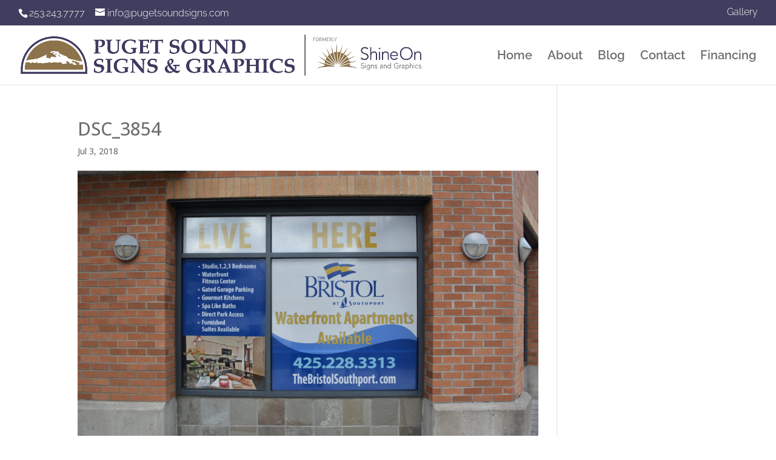

--- FILE ---
content_type: text/css
request_url: https://www.pugetsoundsigns.com/wp-content/plugins/product-map/css/interactive-sign.css?ver=e7a3c0fba82b2bcd5f3c48380c0bba12
body_size: 4740
content:
.product-map-wrapper { 
	font-size: 16.67px;
	width: 100%;
	max-width: 100%;
	margin: 0px auto;
	font-family: arial, sans-serif;
}

.product-map-wrapper .product-map { 
	position: relative;
} 


/* Navigation Tabs */
ul#prodmap-tabs.tabs {
	margin: 0px;
	padding: 0px;
	list-style: none;
	width: 310px;
	text-align: center;
	margin: 0px auto;
	top: 30px;
    position: absolute;
    left: 50%;
    width: auto;
    transform: translateX(-50%);
}

ul#prodmap-tabs.tabs li {
	padding: 8px 12px;
	display: inline-block;
	width: 100px;
	text-transform: uppercase;
	text-align: center;
	cursor: pointer;
	text-shadow: 1px 1px #111;
	line-height: 1em;
	font-family: arial;
	font-size: 13px;
	color: #fff;
	background-color: grey;
}

ul#prodmap-tabs.tabs li:hover, ul#prodmap-tabs.tabs li.current {
	background-color: #1e73be;
}

.tab-content {
	display: none;
	padding: 15px;
}

.tab-content.current{
	display: inherit;
}


/* Outside Elements */

.\33 dc3ee61-d9d7-4431-8bdd-57f1a1faa2a4, .\35 f205828-4b1e-441d-8a04-5a904b728a3b {
	isolation: isolate;
}

.\39 08a7420-25b8-480b-b11f-c08481fc0384 {
	fill: none;
}

.\31 cbcf759-0aa9-41cc-a601-68e7ef075ec5, .\32 49697ec-1a90-4512-a359-036520c749cb, .\35 5215315-0c11-4fc9-a0af-835011d6af93, .b2a1f043-3b25-4c48-a3d4-ea47eefb014f, .bfbc1728-2c25-4ab8-bb0d-5da34bfd86c1 {
	stroke-miterlimit: 10;
}

.bfbc1728-2c25-4ab8-bb0d-5da34bfd86c1 {
	stroke-width: 1.5px;
}

.\35 5215315-0c11-4fc9-a0af-835011d6af93 {
	stroke-width: 0.5px;
}

.b2a1f043-3b25-4c48-a3d4-ea47eefb014f {
	stroke-width: 0.58px;
}

.\31 cbcf759-0aa9-41cc-a601-68e7ef075ec5 {
	stroke-width: 0.49px;
}

.\35 f205828-4b1e-441d-8a04-5a904b728a3b {
	font-size: .77em;
}

.\37 6588cbd-c2db-4c24-bd48-e3831e87b218 {
	font-size: .93em;
}

.\30 19325fd-94b9-463e-987f-5c8b756deec8 {
	font-size: .74em;
}

.\33 66a2ee0-165e-4e06-a953-1fdeb2f47fa2 {
	white-space: pre;
}

.\38 26cae70-e862-4091-bf9c-59b7af3c2885 {
	font-size: .68em;
}

.fd23e3da-5498-403e-9af3-4feea9b1b2c5 {
	font-size: .82em;
}

.\36 10f70f0-c655-457c-ba91-21afd075a8be {
	font-size: .94em;
}

.c7b92449-badd-4faa-813a-bf765922e5d4 {
	font-size: .93em;
}

text.\826cae70-e862-4091-bf9c-59b7af3c2885 {
	font-size: .7em;
}


.map-hover {
	fill: rgba(0,0,0,0);
}

.map-hover, .map-hover text, text.map-hover {
    -webkit-transition: .1s all;   
    -webkit-transition-delay: .2s; 
    -moz-transition: .1s all;   
    -moz-transition-delay: .2s; 
    -ms-transition: .1s all;   
    -ms-transition-delay: 1s; 
    -o-transition: .1s all;   
    -o-transition-delay: .2s; 
    transition: .1s all;   
    transition-delay: .2s; 
}


/* Inside Elements */
.c6093704-5ff0-4b22-b975-4b86e57ee26d {
	font-size: 85.65px;
}

.\32 c58bef3-a9c9-4514-b158-a49cd075d477, .\36 e70eb9a-5152-4b29-bfdf-a86cdd94fd73, .c6093704-5ff0-4b22-b975-4b86e57ee26d {
	font-family: Oriya Sangam MN;
	font-weight: 700;
}

.\36 344cc75-2e90-412a-8dbb-d631d86ef8e3 {
	letter-spacing: 3px;
}

.c7485b88-aa80-43bb-888d-dceab7a6cbca {
	letter-spacing: -1px;
}

.fca53d6a-a5ec-449e-9c94-56fdf6867fa0 {
	letter-spacing: -7px;
}

.\32 c58bef3-a9c9-4514-b158-a49cd075d477 {
	font-size: 244.61px;
}

.\32 c58bef3-a9c9-4514-b158-a49cd075d477, .\36 e70eb9a-5152-4b29-bfdf-a86cdd94fd73 {
	stroke: #000;
	stroke-miterlimit: 10;
}

.dd35a4e7-9433-4954-b49e-cd443ce45cc7 {
	letter-spacing: 4px;
}

.c98180d3-c46f-4dbc-833a-2bae9fadb4a9 {
	letter-spacing: -26px;
}

.\36 e70eb9a-5152-4b29-bfdf-a86cdd94fd73 {
	font-size: 127.15px;
}

.map-hover:hover, .map-hover text:hover, text.map-hover:hover {
	-webkit-transition-delay: 0s;
    -moz-transition-delay: 0s;
    -ms-transition-delay: 0s;
    -o-transition-delay: 0s;
    transition-delay: 0s;
}

.map-hover:hover {
	fill: rgba(30,115,190,0.57);
}


/* Element Popups */

.tooltip_templates { 
	display: none; 
}

.tooltipster-sidetip .tooltipster-content {
	padding: 8px 10px 5px 10px !important;
}

.tooltipster-sidetip .tooltipster-content h2 { 
	position: relative;
	padding-bottom: 5px;
	line-height: 1.15em;
	color: white;
} 

.tooltipster-sidetip .tooltipster-content p { 
	position: relative;
	padding-bottom: 5px;
	line-height: 1.3em;
	color: white;
} 

.tooltipster-sidetip a {
	font-weight: bold;
	display: block;
	text-decoration: underline;
	padding: 3px 0 4px 0;
	color: white;
}

.tooltipster-sidetip .tooltipster-content img { 
	width: initial !important;
	padding-top: 5px;
}



g polygon.interactive,
g path.interactive,
g rect.interactive,
g.interactive-group path {
    transition-property: fill transform;
    transition-duration: 0.3s;
}
g.interactive-group path {
    transition-property: stroke transform;
    transition-duration: 0.3s;
}
svg text {
    pointer-events: none;
}

#prodmap-tabs{
	z-index:9;
}
#svg_wrap {
    position:relative;
    width:100%;
    padding-bottom: 61%;
}
.svg_content{
	position: absolute; 
	top: 0;
	left: 0;
	width: 100%;
}